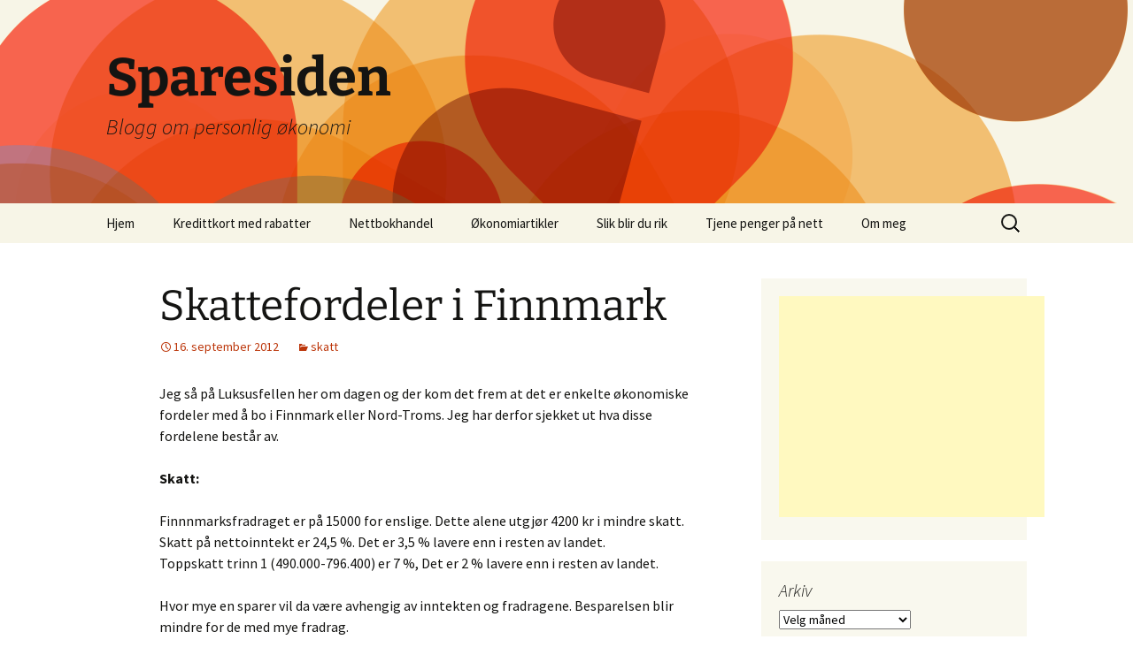

--- FILE ---
content_type: text/html; charset=UTF-8
request_url: https://www.sparesiden.com/skatt/skattefordeler-i-finnmark/
body_size: 14523
content:
<!DOCTYPE html>
<html lang="nb-NO">
<head>
	<meta charset="UTF-8">
	<meta name="viewport" content="width=device-width, initial-scale=1.0">
	<title>Skattefordeler i Finnmark | Sparesiden</title>
	<link rel="profile" href="https://gmpg.org/xfn/11">
	<link rel="pingback" href="https://www.sparesiden.com/xmlrpc.php">
	<meta name='robots' content='max-image-preview:large' />
<link rel="alternate" type="application/rss+xml" title="Sparesiden &raquo; strøm" href="https://www.sparesiden.com/feed/" />
<link rel="alternate" type="application/rss+xml" title="Sparesiden &raquo; kommentarstrøm" href="https://www.sparesiden.com/comments/feed/" />
<link rel="alternate" type="application/rss+xml" title="Sparesiden &raquo; Skattefordeler i Finnmark kommentarstrøm" href="https://www.sparesiden.com/skatt/skattefordeler-i-finnmark/feed/" />
<link rel="alternate" title="oEmbed (JSON)" type="application/json+oembed" href="https://www.sparesiden.com/wp-json/oembed/1.0/embed?url=https%3A%2F%2Fwww.sparesiden.com%2Fskatt%2Fskattefordeler-i-finnmark%2F" />
<link rel="alternate" title="oEmbed (XML)" type="text/xml+oembed" href="https://www.sparesiden.com/wp-json/oembed/1.0/embed?url=https%3A%2F%2Fwww.sparesiden.com%2Fskatt%2Fskattefordeler-i-finnmark%2F&#038;format=xml" />
<style id='wp-img-auto-sizes-contain-inline-css'>
img:is([sizes=auto i],[sizes^="auto," i]){contain-intrinsic-size:3000px 1500px}
/*# sourceURL=wp-img-auto-sizes-contain-inline-css */
</style>
<style id='wp-emoji-styles-inline-css'>

	img.wp-smiley, img.emoji {
		display: inline !important;
		border: none !important;
		box-shadow: none !important;
		height: 1em !important;
		width: 1em !important;
		margin: 0 0.07em !important;
		vertical-align: -0.1em !important;
		background: none !important;
		padding: 0 !important;
	}
/*# sourceURL=wp-emoji-styles-inline-css */
</style>
<style id='wp-block-library-inline-css'>
:root{--wp-block-synced-color:#7a00df;--wp-block-synced-color--rgb:122,0,223;--wp-bound-block-color:var(--wp-block-synced-color);--wp-editor-canvas-background:#ddd;--wp-admin-theme-color:#007cba;--wp-admin-theme-color--rgb:0,124,186;--wp-admin-theme-color-darker-10:#006ba1;--wp-admin-theme-color-darker-10--rgb:0,107,160.5;--wp-admin-theme-color-darker-20:#005a87;--wp-admin-theme-color-darker-20--rgb:0,90,135;--wp-admin-border-width-focus:2px}@media (min-resolution:192dpi){:root{--wp-admin-border-width-focus:1.5px}}.wp-element-button{cursor:pointer}:root .has-very-light-gray-background-color{background-color:#eee}:root .has-very-dark-gray-background-color{background-color:#313131}:root .has-very-light-gray-color{color:#eee}:root .has-very-dark-gray-color{color:#313131}:root .has-vivid-green-cyan-to-vivid-cyan-blue-gradient-background{background:linear-gradient(135deg,#00d084,#0693e3)}:root .has-purple-crush-gradient-background{background:linear-gradient(135deg,#34e2e4,#4721fb 50%,#ab1dfe)}:root .has-hazy-dawn-gradient-background{background:linear-gradient(135deg,#faaca8,#dad0ec)}:root .has-subdued-olive-gradient-background{background:linear-gradient(135deg,#fafae1,#67a671)}:root .has-atomic-cream-gradient-background{background:linear-gradient(135deg,#fdd79a,#004a59)}:root .has-nightshade-gradient-background{background:linear-gradient(135deg,#330968,#31cdcf)}:root .has-midnight-gradient-background{background:linear-gradient(135deg,#020381,#2874fc)}:root{--wp--preset--font-size--normal:16px;--wp--preset--font-size--huge:42px}.has-regular-font-size{font-size:1em}.has-larger-font-size{font-size:2.625em}.has-normal-font-size{font-size:var(--wp--preset--font-size--normal)}.has-huge-font-size{font-size:var(--wp--preset--font-size--huge)}.has-text-align-center{text-align:center}.has-text-align-left{text-align:left}.has-text-align-right{text-align:right}.has-fit-text{white-space:nowrap!important}#end-resizable-editor-section{display:none}.aligncenter{clear:both}.items-justified-left{justify-content:flex-start}.items-justified-center{justify-content:center}.items-justified-right{justify-content:flex-end}.items-justified-space-between{justify-content:space-between}.screen-reader-text{border:0;clip-path:inset(50%);height:1px;margin:-1px;overflow:hidden;padding:0;position:absolute;width:1px;word-wrap:normal!important}.screen-reader-text:focus{background-color:#ddd;clip-path:none;color:#444;display:block;font-size:1em;height:auto;left:5px;line-height:normal;padding:15px 23px 14px;text-decoration:none;top:5px;width:auto;z-index:100000}html :where(.has-border-color){border-style:solid}html :where([style*=border-top-color]){border-top-style:solid}html :where([style*=border-right-color]){border-right-style:solid}html :where([style*=border-bottom-color]){border-bottom-style:solid}html :where([style*=border-left-color]){border-left-style:solid}html :where([style*=border-width]){border-style:solid}html :where([style*=border-top-width]){border-top-style:solid}html :where([style*=border-right-width]){border-right-style:solid}html :where([style*=border-bottom-width]){border-bottom-style:solid}html :where([style*=border-left-width]){border-left-style:solid}html :where(img[class*=wp-image-]){height:auto;max-width:100%}:where(figure){margin:0 0 1em}html :where(.is-position-sticky){--wp-admin--admin-bar--position-offset:var(--wp-admin--admin-bar--height,0px)}@media screen and (max-width:600px){html :where(.is-position-sticky){--wp-admin--admin-bar--position-offset:0px}}

/*# sourceURL=wp-block-library-inline-css */
</style><style id='global-styles-inline-css'>
:root{--wp--preset--aspect-ratio--square: 1;--wp--preset--aspect-ratio--4-3: 4/3;--wp--preset--aspect-ratio--3-4: 3/4;--wp--preset--aspect-ratio--3-2: 3/2;--wp--preset--aspect-ratio--2-3: 2/3;--wp--preset--aspect-ratio--16-9: 16/9;--wp--preset--aspect-ratio--9-16: 9/16;--wp--preset--color--black: #000000;--wp--preset--color--cyan-bluish-gray: #abb8c3;--wp--preset--color--white: #fff;--wp--preset--color--pale-pink: #f78da7;--wp--preset--color--vivid-red: #cf2e2e;--wp--preset--color--luminous-vivid-orange: #ff6900;--wp--preset--color--luminous-vivid-amber: #fcb900;--wp--preset--color--light-green-cyan: #7bdcb5;--wp--preset--color--vivid-green-cyan: #00d084;--wp--preset--color--pale-cyan-blue: #8ed1fc;--wp--preset--color--vivid-cyan-blue: #0693e3;--wp--preset--color--vivid-purple: #9b51e0;--wp--preset--color--dark-gray: #141412;--wp--preset--color--red: #bc360a;--wp--preset--color--medium-orange: #db572f;--wp--preset--color--light-orange: #ea9629;--wp--preset--color--yellow: #fbca3c;--wp--preset--color--dark-brown: #220e10;--wp--preset--color--medium-brown: #722d19;--wp--preset--color--light-brown: #eadaa6;--wp--preset--color--beige: #e8e5ce;--wp--preset--color--off-white: #f7f5e7;--wp--preset--gradient--vivid-cyan-blue-to-vivid-purple: linear-gradient(135deg,rgb(6,147,227) 0%,rgb(155,81,224) 100%);--wp--preset--gradient--light-green-cyan-to-vivid-green-cyan: linear-gradient(135deg,rgb(122,220,180) 0%,rgb(0,208,130) 100%);--wp--preset--gradient--luminous-vivid-amber-to-luminous-vivid-orange: linear-gradient(135deg,rgb(252,185,0) 0%,rgb(255,105,0) 100%);--wp--preset--gradient--luminous-vivid-orange-to-vivid-red: linear-gradient(135deg,rgb(255,105,0) 0%,rgb(207,46,46) 100%);--wp--preset--gradient--very-light-gray-to-cyan-bluish-gray: linear-gradient(135deg,rgb(238,238,238) 0%,rgb(169,184,195) 100%);--wp--preset--gradient--cool-to-warm-spectrum: linear-gradient(135deg,rgb(74,234,220) 0%,rgb(151,120,209) 20%,rgb(207,42,186) 40%,rgb(238,44,130) 60%,rgb(251,105,98) 80%,rgb(254,248,76) 100%);--wp--preset--gradient--blush-light-purple: linear-gradient(135deg,rgb(255,206,236) 0%,rgb(152,150,240) 100%);--wp--preset--gradient--blush-bordeaux: linear-gradient(135deg,rgb(254,205,165) 0%,rgb(254,45,45) 50%,rgb(107,0,62) 100%);--wp--preset--gradient--luminous-dusk: linear-gradient(135deg,rgb(255,203,112) 0%,rgb(199,81,192) 50%,rgb(65,88,208) 100%);--wp--preset--gradient--pale-ocean: linear-gradient(135deg,rgb(255,245,203) 0%,rgb(182,227,212) 50%,rgb(51,167,181) 100%);--wp--preset--gradient--electric-grass: linear-gradient(135deg,rgb(202,248,128) 0%,rgb(113,206,126) 100%);--wp--preset--gradient--midnight: linear-gradient(135deg,rgb(2,3,129) 0%,rgb(40,116,252) 100%);--wp--preset--gradient--autumn-brown: linear-gradient(135deg, rgba(226,45,15,1) 0%, rgba(158,25,13,1) 100%);--wp--preset--gradient--sunset-yellow: linear-gradient(135deg, rgba(233,139,41,1) 0%, rgba(238,179,95,1) 100%);--wp--preset--gradient--light-sky: linear-gradient(135deg,rgba(228,228,228,1.0) 0%,rgba(208,225,252,1.0) 100%);--wp--preset--gradient--dark-sky: linear-gradient(135deg,rgba(0,0,0,1.0) 0%,rgba(56,61,69,1.0) 100%);--wp--preset--font-size--small: 13px;--wp--preset--font-size--medium: 20px;--wp--preset--font-size--large: 36px;--wp--preset--font-size--x-large: 42px;--wp--preset--spacing--20: 0.44rem;--wp--preset--spacing--30: 0.67rem;--wp--preset--spacing--40: 1rem;--wp--preset--spacing--50: 1.5rem;--wp--preset--spacing--60: 2.25rem;--wp--preset--spacing--70: 3.38rem;--wp--preset--spacing--80: 5.06rem;--wp--preset--shadow--natural: 6px 6px 9px rgba(0, 0, 0, 0.2);--wp--preset--shadow--deep: 12px 12px 50px rgba(0, 0, 0, 0.4);--wp--preset--shadow--sharp: 6px 6px 0px rgba(0, 0, 0, 0.2);--wp--preset--shadow--outlined: 6px 6px 0px -3px rgb(255, 255, 255), 6px 6px rgb(0, 0, 0);--wp--preset--shadow--crisp: 6px 6px 0px rgb(0, 0, 0);}:where(.is-layout-flex){gap: 0.5em;}:where(.is-layout-grid){gap: 0.5em;}body .is-layout-flex{display: flex;}.is-layout-flex{flex-wrap: wrap;align-items: center;}.is-layout-flex > :is(*, div){margin: 0;}body .is-layout-grid{display: grid;}.is-layout-grid > :is(*, div){margin: 0;}:where(.wp-block-columns.is-layout-flex){gap: 2em;}:where(.wp-block-columns.is-layout-grid){gap: 2em;}:where(.wp-block-post-template.is-layout-flex){gap: 1.25em;}:where(.wp-block-post-template.is-layout-grid){gap: 1.25em;}.has-black-color{color: var(--wp--preset--color--black) !important;}.has-cyan-bluish-gray-color{color: var(--wp--preset--color--cyan-bluish-gray) !important;}.has-white-color{color: var(--wp--preset--color--white) !important;}.has-pale-pink-color{color: var(--wp--preset--color--pale-pink) !important;}.has-vivid-red-color{color: var(--wp--preset--color--vivid-red) !important;}.has-luminous-vivid-orange-color{color: var(--wp--preset--color--luminous-vivid-orange) !important;}.has-luminous-vivid-amber-color{color: var(--wp--preset--color--luminous-vivid-amber) !important;}.has-light-green-cyan-color{color: var(--wp--preset--color--light-green-cyan) !important;}.has-vivid-green-cyan-color{color: var(--wp--preset--color--vivid-green-cyan) !important;}.has-pale-cyan-blue-color{color: var(--wp--preset--color--pale-cyan-blue) !important;}.has-vivid-cyan-blue-color{color: var(--wp--preset--color--vivid-cyan-blue) !important;}.has-vivid-purple-color{color: var(--wp--preset--color--vivid-purple) !important;}.has-black-background-color{background-color: var(--wp--preset--color--black) !important;}.has-cyan-bluish-gray-background-color{background-color: var(--wp--preset--color--cyan-bluish-gray) !important;}.has-white-background-color{background-color: var(--wp--preset--color--white) !important;}.has-pale-pink-background-color{background-color: var(--wp--preset--color--pale-pink) !important;}.has-vivid-red-background-color{background-color: var(--wp--preset--color--vivid-red) !important;}.has-luminous-vivid-orange-background-color{background-color: var(--wp--preset--color--luminous-vivid-orange) !important;}.has-luminous-vivid-amber-background-color{background-color: var(--wp--preset--color--luminous-vivid-amber) !important;}.has-light-green-cyan-background-color{background-color: var(--wp--preset--color--light-green-cyan) !important;}.has-vivid-green-cyan-background-color{background-color: var(--wp--preset--color--vivid-green-cyan) !important;}.has-pale-cyan-blue-background-color{background-color: var(--wp--preset--color--pale-cyan-blue) !important;}.has-vivid-cyan-blue-background-color{background-color: var(--wp--preset--color--vivid-cyan-blue) !important;}.has-vivid-purple-background-color{background-color: var(--wp--preset--color--vivid-purple) !important;}.has-black-border-color{border-color: var(--wp--preset--color--black) !important;}.has-cyan-bluish-gray-border-color{border-color: var(--wp--preset--color--cyan-bluish-gray) !important;}.has-white-border-color{border-color: var(--wp--preset--color--white) !important;}.has-pale-pink-border-color{border-color: var(--wp--preset--color--pale-pink) !important;}.has-vivid-red-border-color{border-color: var(--wp--preset--color--vivid-red) !important;}.has-luminous-vivid-orange-border-color{border-color: var(--wp--preset--color--luminous-vivid-orange) !important;}.has-luminous-vivid-amber-border-color{border-color: var(--wp--preset--color--luminous-vivid-amber) !important;}.has-light-green-cyan-border-color{border-color: var(--wp--preset--color--light-green-cyan) !important;}.has-vivid-green-cyan-border-color{border-color: var(--wp--preset--color--vivid-green-cyan) !important;}.has-pale-cyan-blue-border-color{border-color: var(--wp--preset--color--pale-cyan-blue) !important;}.has-vivid-cyan-blue-border-color{border-color: var(--wp--preset--color--vivid-cyan-blue) !important;}.has-vivid-purple-border-color{border-color: var(--wp--preset--color--vivid-purple) !important;}.has-vivid-cyan-blue-to-vivid-purple-gradient-background{background: var(--wp--preset--gradient--vivid-cyan-blue-to-vivid-purple) !important;}.has-light-green-cyan-to-vivid-green-cyan-gradient-background{background: var(--wp--preset--gradient--light-green-cyan-to-vivid-green-cyan) !important;}.has-luminous-vivid-amber-to-luminous-vivid-orange-gradient-background{background: var(--wp--preset--gradient--luminous-vivid-amber-to-luminous-vivid-orange) !important;}.has-luminous-vivid-orange-to-vivid-red-gradient-background{background: var(--wp--preset--gradient--luminous-vivid-orange-to-vivid-red) !important;}.has-very-light-gray-to-cyan-bluish-gray-gradient-background{background: var(--wp--preset--gradient--very-light-gray-to-cyan-bluish-gray) !important;}.has-cool-to-warm-spectrum-gradient-background{background: var(--wp--preset--gradient--cool-to-warm-spectrum) !important;}.has-blush-light-purple-gradient-background{background: var(--wp--preset--gradient--blush-light-purple) !important;}.has-blush-bordeaux-gradient-background{background: var(--wp--preset--gradient--blush-bordeaux) !important;}.has-luminous-dusk-gradient-background{background: var(--wp--preset--gradient--luminous-dusk) !important;}.has-pale-ocean-gradient-background{background: var(--wp--preset--gradient--pale-ocean) !important;}.has-electric-grass-gradient-background{background: var(--wp--preset--gradient--electric-grass) !important;}.has-midnight-gradient-background{background: var(--wp--preset--gradient--midnight) !important;}.has-small-font-size{font-size: var(--wp--preset--font-size--small) !important;}.has-medium-font-size{font-size: var(--wp--preset--font-size--medium) !important;}.has-large-font-size{font-size: var(--wp--preset--font-size--large) !important;}.has-x-large-font-size{font-size: var(--wp--preset--font-size--x-large) !important;}
/*# sourceURL=global-styles-inline-css */
</style>

<style id='classic-theme-styles-inline-css'>
/*! This file is auto-generated */
.wp-block-button__link{color:#fff;background-color:#32373c;border-radius:9999px;box-shadow:none;text-decoration:none;padding:calc(.667em + 2px) calc(1.333em + 2px);font-size:1.125em}.wp-block-file__button{background:#32373c;color:#fff;text-decoration:none}
/*# sourceURL=/wp-includes/css/classic-themes.min.css */
</style>
<link rel='stylesheet' id='twentythirteen-fonts-css' href='https://www.sparesiden.com/wp-content/themes/twentythirteen/fonts/source-sans-pro-plus-bitter.css?ver=20230328' media='all' />
<link rel='stylesheet' id='genericons-css' href='https://www.sparesiden.com/wp-content/themes/twentythirteen/genericons/genericons.css?ver=20251101' media='all' />
<link rel='stylesheet' id='twentythirteen-style-css' href='https://www.sparesiden.com/wp-content/themes/twentythirteen/style.css?ver=20251202' media='all' />
<link rel='stylesheet' id='twentythirteen-block-style-css' href='https://www.sparesiden.com/wp-content/themes/twentythirteen/css/blocks.css?ver=20240520' media='all' />
<script src="https://www.sparesiden.com/wp-includes/js/jquery/jquery.min.js?ver=3.7.1" id="jquery-core-js"></script>
<script src="https://www.sparesiden.com/wp-includes/js/jquery/jquery-migrate.min.js?ver=3.4.1" id="jquery-migrate-js"></script>
<script src="https://www.sparesiden.com/wp-content/themes/twentythirteen/js/functions.js?ver=20250727" id="twentythirteen-script-js" defer data-wp-strategy="defer"></script>
<link rel="https://api.w.org/" href="https://www.sparesiden.com/wp-json/" /><link rel="alternate" title="JSON" type="application/json" href="https://www.sparesiden.com/wp-json/wp/v2/posts/121" /><link rel="EditURI" type="application/rsd+xml" title="RSD" href="https://www.sparesiden.com/xmlrpc.php?rsd" />
<meta name="generator" content="WordPress 6.9" />
<link rel="canonical" href="https://www.sparesiden.com/skatt/skattefordeler-i-finnmark/" />
<link rel='shortlink' href='https://www.sparesiden.com/?p=121' />
<style>.recentcomments a{display:inline !important;padding:0 !important;margin:0 !important;}</style>	<style type="text/css" id="twentythirteen-header-css">
		.site-header {
		background: url(https://www.sparesiden.com/wp-content/themes/twentythirteen/images/headers/circle.png) no-repeat scroll top;
		background-size: 1600px auto;
	}
	@media (max-width: 767px) {
		.site-header {
			background-size: 768px auto;
		}
	}
	@media (max-width: 359px) {
		.site-header {
			background-size: 360px auto;
		}
	}
			</style>
	</head>

<body class="wp-singular post-template-default single single-post postid-121 single-format-standard wp-embed-responsive wp-theme-twentythirteen single-author sidebar">
		<div id="page" class="hfeed site">
		<a class="screen-reader-text skip-link" href="#content">
			Hopp til innhold		</a>
		<header id="masthead" class="site-header">
						<a class="home-link" href="https://www.sparesiden.com/" rel="home" >
									<h1 class="site-title">Sparesiden</h1>
													<h2 class="site-description">Blogg om personlig økonomi</h2>
							</a>

			<div id="navbar" class="navbar">
				<nav id="site-navigation" class="navigation main-navigation">
					<button class="menu-toggle">Meny</button>
					<div class="menu-menu-1-container"><ul id="primary-menu" class="nav-menu"><li id="menu-item-1053" class="menu-item menu-item-type-custom menu-item-object-custom menu-item-home menu-item-has-children menu-item-1053"><a href="https://www.sparesiden.com/">Hjem</a>
<ul class="sub-menu">
	<li id="menu-item-3964" class="menu-item menu-item-type-post_type menu-item-object-post menu-item-3964"><a href="https://www.sparesiden.com/uncategorized/for-nye-lesere-av-sparesiden/">For nye lesere av Sparesiden</a></li>
</ul>
</li>
<li id="menu-item-1061" class="menu-item menu-item-type-post_type menu-item-object-page menu-item-has-children menu-item-1061"><a href="https://www.sparesiden.com/kredittkort-med-rabatter/">Kredittkort med rabatter</a>
<ul class="sub-menu">
	<li id="menu-item-12328" class="menu-item menu-item-type-post_type menu-item-object-page menu-item-12328"><a href="https://www.sparesiden.com/bensinkort/">Bensinkort</a></li>
	<li id="menu-item-3039" class="menu-item menu-item-type-post_type menu-item-object-page menu-item-3039"><a href="https://www.sparesiden.com/kampanjer/">Kampanjer</a></li>
</ul>
</li>
<li id="menu-item-1064" class="menu-item menu-item-type-post_type menu-item-object-page menu-item-has-children menu-item-1064"><a href="https://www.sparesiden.com/nettbokhandel/">Nettbokhandel</a>
<ul class="sub-menu">
	<li id="menu-item-6991" class="menu-item menu-item-type-post_type menu-item-object-page menu-item-6991"><a href="https://www.sparesiden.com/adlibris/">Adlibris</a></li>
	<li id="menu-item-3976" class="menu-item menu-item-type-post_type menu-item-object-post menu-item-3976"><a href="https://www.sparesiden.com/uncategorized/kjop-billige-boker/">Kjøp billige bøker</a></li>
</ul>
</li>
<li id="menu-item-8067" class="menu-item menu-item-type-post_type menu-item-object-page menu-item-8067"><a href="https://www.sparesiden.com/okonomiartikler/">Økonomiartikler</a></li>
<li id="menu-item-1070" class="menu-item menu-item-type-post_type menu-item-object-page menu-item-has-children menu-item-1070"><a href="https://www.sparesiden.com/slik-blir-du-rik/">Slik blir du rik</a>
<ul class="sub-menu">
	<li id="menu-item-1054" class="menu-item menu-item-type-post_type menu-item-object-page menu-item-1054"><a href="https://www.sparesiden.com/banksparing/">Banksparing</a></li>
	<li id="menu-item-1074" class="menu-item menu-item-type-post_type menu-item-object-page menu-item-1074"><a href="https://www.sparesiden.com/verdipapirfond/">Verdipapirfond</a></li>
	<li id="menu-item-4897" class="menu-item menu-item-type-post_type menu-item-object-page menu-item-4897"><a href="https://www.sparesiden.com/skjermingsrente/">Skjermingsrente</a></li>
	<li id="menu-item-1060" class="menu-item menu-item-type-post_type menu-item-object-page menu-item-1060"><a href="https://www.sparesiden.com/kjop-av-fond/">Kjøp av fond</a></li>
	<li id="menu-item-1081" class="menu-item menu-item-type-post_type menu-item-object-page menu-item-1081"><a href="https://www.sparesiden.com/indeksfond/">Indeksfond</a></li>
	<li id="menu-item-1058" class="menu-item menu-item-type-post_type menu-item-object-page menu-item-1058"><a href="https://www.sparesiden.com/etf/">ETF</a></li>
	<li id="menu-item-1059" class="menu-item menu-item-type-post_type menu-item-object-page menu-item-1059"><a href="https://www.sparesiden.com/gearing/">Gearing</a></li>
	<li id="menu-item-11278" class="menu-item menu-item-type-post_type menu-item-object-page menu-item-11278"><a href="https://www.sparesiden.com/mini-futures/">Mini Futures</a></li>
	<li id="menu-item-7992" class="menu-item menu-item-type-post_type menu-item-object-page menu-item-7992"><a href="https://www.sparesiden.com/aksjesparekonto/">Aksjesparekonto</a></li>
	<li id="menu-item-13734" class="menu-item menu-item-type-post_type menu-item-object-page menu-item-13734"><a href="https://www.sparesiden.com/investeringskonto/">Investeringskonto</a></li>
	<li id="menu-item-1068" class="menu-item menu-item-type-post_type menu-item-object-page menu-item-1068"><a href="https://www.sparesiden.com/rebalansering/">Rebalansering</a></li>
	<li id="menu-item-1072" class="menu-item menu-item-type-post_type menu-item-object-page menu-item-1072"><a href="https://www.sparesiden.com/utlan-av-aksjer/">Utlån av aksjer</a></li>
	<li id="menu-item-1069" class="menu-item menu-item-type-post_type menu-item-object-page menu-item-1069"><a href="https://www.sparesiden.com/riktig-sparing-i-bsu/">Riktig sparing i BSU</a></li>
	<li id="menu-item-1073" class="menu-item menu-item-type-post_type menu-item-object-page menu-item-1073"><a href="https://www.sparesiden.com/utnytt-studielanet/">Utnytt studielånet</a></li>
	<li id="menu-item-11699" class="menu-item menu-item-type-post_type menu-item-object-page menu-item-11699"><a href="https://www.sparesiden.com/utnytt-billige-lan/">Utnytt billige lån</a></li>
	<li id="menu-item-1067" class="menu-item menu-item-type-post_type menu-item-object-page menu-item-1067"><a href="https://www.sparesiden.com/pensjon/">Pensjon</a></li>
	<li id="menu-item-1056" class="menu-item menu-item-type-post_type menu-item-object-page menu-item-1056"><a href="https://www.sparesiden.com/bli-kvitt-kredittkortgjeld/">Bli kvitt kredittkortgjeld</a></li>
	<li id="menu-item-1062" class="menu-item menu-item-type-post_type menu-item-object-page menu-item-1062"><a href="https://www.sparesiden.com/kutt-forbruket/">Kutt forbruket</a></li>
	<li id="menu-item-1977" class="menu-item menu-item-type-post_type menu-item-object-page menu-item-1977"><a href="https://www.sparesiden.com/registrere-enkeltpersonforetak/">Registrere enkeltpersonforetak</a></li>
	<li id="menu-item-2006" class="menu-item menu-item-type-post_type menu-item-object-page menu-item-2006"><a href="https://www.sparesiden.com/registrere-aksjeselskap/">Registrere aksjeselskap</a></li>
	<li id="menu-item-1889" class="menu-item menu-item-type-post_type menu-item-object-page menu-item-1889"><a href="https://www.sparesiden.com/nyttige-ressurser/">Nyttige ressurser</a></li>
</ul>
</li>
<li id="menu-item-1071" class="menu-item menu-item-type-post_type menu-item-object-page menu-item-has-children menu-item-1071"><a href="https://www.sparesiden.com/tjene-penger-pa-nett/">Tjene penger på nett</a>
<ul class="sub-menu">
	<li id="menu-item-1142" class="menu-item menu-item-type-post_type menu-item-object-page menu-item-1142"><a href="https://www.sparesiden.com/ressurser/">Ressurser</a></li>
	<li id="menu-item-1143" class="menu-item menu-item-type-post_type menu-item-object-page menu-item-1143"><a href="https://www.sparesiden.com/3-inntektskilder-for-bloggere/">3 inntektskilder for bloggere</a></li>
	<li id="menu-item-1144" class="menu-item menu-item-type-post_type menu-item-object-page menu-item-1144"><a href="https://www.sparesiden.com/verdien-av-et-domene/">Verdien av et domene</a></li>
	<li id="menu-item-1145" class="menu-item menu-item-type-post_type menu-item-object-page menu-item-1145"><a href="https://www.sparesiden.com/hvor-mange-lesere-trenger-du/">Hvor mange lesere trenger du?</a></li>
	<li id="menu-item-1146" class="menu-item menu-item-type-post_type menu-item-object-page menu-item-1146"><a href="https://www.sparesiden.com/diskusjonsforum-gir-okt-inntekt/">Diskusjonsforum gir økt inntekt</a></li>
	<li id="menu-item-1147" class="menu-item menu-item-type-post_type menu-item-object-page menu-item-1147"><a href="https://www.sparesiden.com/hva-skal-man-blogge-om/">Hva skal man blogge om?</a></li>
	<li id="menu-item-1148" class="menu-item menu-item-type-post_type menu-item-object-page menu-item-1148"><a href="https://www.sparesiden.com/artikkelmarkedsforing/">Artikkelmarkedsføring</a></li>
	<li id="menu-item-1149" class="menu-item menu-item-type-post_type menu-item-object-page menu-item-1149"><a href="https://www.sparesiden.com/fa-maksimalt-annonseinntekter/">Få maksimalt annonseinntekter</a></li>
	<li id="menu-item-1151" class="menu-item menu-item-type-post_type menu-item-object-page menu-item-1151"><a href="https://www.sparesiden.com/piff-opp-bloggen/">Piff opp bloggen</a></li>
	<li id="menu-item-1154" class="menu-item menu-item-type-post_type menu-item-object-page menu-item-1154"><a href="https://www.sparesiden.com/lag-interne-linker/">Lag interne linker</a></li>
	<li id="menu-item-1155" class="menu-item menu-item-type-post_type menu-item-object-page menu-item-1155"><a href="https://www.sparesiden.com/ikke-slett-poster/">Ikke slett poster</a></li>
	<li id="menu-item-1152" class="menu-item menu-item-type-post_type menu-item-object-page menu-item-1152"><a href="https://www.sparesiden.com/bilder-pa-bloggen/">Bilder på bloggen</a></li>
	<li id="menu-item-1156" class="menu-item menu-item-type-post_type menu-item-object-page menu-item-1156"><a href="https://www.sparesiden.com/ping-bloggen-din/">Ping bloggen din</a></li>
	<li id="menu-item-1150" class="menu-item menu-item-type-post_type menu-item-object-page menu-item-1150"><a href="https://www.sparesiden.com/salg-pa-internett/">Salg på internett</a></li>
	<li id="menu-item-1153" class="menu-item menu-item-type-post_type menu-item-object-page menu-item-1153"><a href="https://www.sparesiden.com/salg-pa-nett-gir-okt-blogginntekt/">Salg på nett gir økt blogginntekt</a></li>
	<li id="menu-item-1166" class="menu-item menu-item-type-post_type menu-item-object-page menu-item-1166"><a href="https://www.sparesiden.com/bli-rik-med-kredittkortblogg/">Bli rik med kredittkortblogg</a></li>
</ul>
</li>
<li id="menu-item-1066" class="menu-item menu-item-type-post_type menu-item-object-page menu-item-has-children menu-item-1066"><a href="https://www.sparesiden.com/om-meg/">Om meg</a>
<ul class="sub-menu">
	<li id="menu-item-1767" class="menu-item menu-item-type-post_type menu-item-object-page menu-item-1767"><a href="https://www.sparesiden.com/om-sparesiden/">Om Sparesiden</a></li>
	<li id="menu-item-1202" class="menu-item menu-item-type-post_type menu-item-object-page menu-item-1202"><a href="https://www.sparesiden.com/mitt-prosjekt/">Mitt prosjekt</a></li>
	<li id="menu-item-8143" class="menu-item menu-item-type-post_type menu-item-object-page menu-item-8143"><a href="https://www.sparesiden.com/plan-b/">Plan B</a></li>
	<li id="menu-item-16419" class="menu-item menu-item-type-post_type menu-item-object-page menu-item-16419"><a href="https://www.sparesiden.com/finansiell-uavhengighet/">Finansiell uavhengighet</a></li>
	<li id="menu-item-16418" class="menu-item menu-item-type-post_type menu-item-object-page menu-item-16418"><a href="https://www.sparesiden.com/mine-investeringer/">Mine investeringer</a></li>
	<li id="menu-item-16869" class="menu-item menu-item-type-post_type menu-item-object-page menu-item-16869"><a href="https://www.sparesiden.com/slik-kutter-jeg-utgifter/">Slik kutter jeg utgifter</a></li>
	<li id="menu-item-17154" class="menu-item menu-item-type-post_type menu-item-object-page menu-item-17154"><a href="https://www.sparesiden.com/plan-for-pengebruk/">Plan for pengebruk</a></li>
	<li id="menu-item-1057" class="menu-item menu-item-type-post_type menu-item-object-page menu-item-1057"><a href="https://www.sparesiden.com/diskusjonsforum/">Diskusjonsforum</a></li>
	<li id="menu-item-1065" class="menu-item menu-item-type-post_type menu-item-object-page menu-item-1065"><a href="https://www.sparesiden.com/nyhetssider/">Nyhetssider</a></li>
	<li id="menu-item-2462" class="menu-item menu-item-type-post_type menu-item-object-page menu-item-2462"><a href="https://www.sparesiden.com/norske-okonomiblogger/">Norske økonomiblogger</a></li>
	<li id="menu-item-1300" class="menu-item menu-item-type-post_type menu-item-object-page menu-item-1300"><a href="https://www.sparesiden.com/amerikanske-okonomiblogger/">Amerikanske økonomiblogger</a></li>
	<li id="menu-item-3229" class="menu-item menu-item-type-post_type menu-item-object-page menu-item-3229"><a href="https://www.sparesiden.com/engelske-artikler/">Engelske artikler</a></li>
	<li id="menu-item-1545" class="menu-item menu-item-type-post_type menu-item-object-page menu-item-1545"><a href="https://www.sparesiden.com/gjesteinnlegg/">Gjesteinnlegg</a></li>
</ul>
</li>
</ul></div>					<form role="search" method="get" class="search-form" action="https://www.sparesiden.com/">
				<label>
					<span class="screen-reader-text">Søk etter:</span>
					<input type="search" class="search-field" placeholder="Søk &hellip;" value="" name="s" />
				</label>
				<input type="submit" class="search-submit" value="Søk" />
			</form>				</nav><!-- #site-navigation -->
			</div><!-- #navbar -->
		</header><!-- #masthead -->

		<div id="main" class="site-main">

	<div id="primary" class="content-area">
		<div id="content" class="site-content" role="main">

			
				
<article id="post-121" class="post-121 post type-post status-publish format-standard hentry category-skatt">
	<header class="entry-header">
		
				<h1 class="entry-title">Skattefordeler i Finnmark</h1>
		
		<div class="entry-meta">
			<span class="date"><a href="https://www.sparesiden.com/skatt/skattefordeler-i-finnmark/" title="Permalenke til Skattefordeler i Finnmark" rel="bookmark"><time class="entry-date" datetime="2012-09-16T11:10:00+02:00">16. september 2012</time></a></span><span class="categories-links"><a href="https://www.sparesiden.com/category/skatt/" rel="category tag">skatt</a></span><span class="author vcard"><a class="url fn n" href="https://www.sparesiden.com/author/admin/" title="Vis alle innlegg av admin" rel="author">admin</a></span>					</div><!-- .entry-meta -->
	</header><!-- .entry-header -->

		<div class="entry-content">
		<p>Jeg så på Luksusfellen her om dagen og der kom det frem at det er enkelte økonomiske fordeler med å bo i Finnmark eller Nord-Troms. Jeg har derfor sjekket ut hva disse fordelene består av.</p>
<p><b>Skatt:</b></p>
<p>Finnnmarksfradraget er på 15000 for enslige. Dette alene utgjør 4200 kr i mindre skatt.<br />Skatt på nettoinntekt er 24,5 %. Det er 3,5 % lavere enn i resten av landet.<br />Toppskatt trinn 1 (490.000-796.400) er 7 %, Det er 2 % lavere enn i resten av landet.</p>
<p>Hvor mye en sparer vil da være avhengig av inntekten og fradragene. Besparelsen blir mindre for de med mye fradrag.</p>
<p><b>Et eksempel:</b></p>
<p>Enslige med lønnsinntekt på 400.000 og ingen andre inntekter og som kun får standardfradragene vil spare kr 13.354 i skatt ved å flytte til Finnmark. Har han 50.000 i rentefradrag blir besparelsen redusert til kr 11.604</p>
<p>For de som betaler toppskatt blir besparelsen enda høyere. Da sparer en totalt 5,5 % i skatt på all inntekt fra 490.000 til 796.400</p>
<p>Enslige med inntekt på 600.000 vil spare totalt kr 22.554 i skatt. Det kan dermed være mye skatt å spare.</p>
<p><b>Studielån:</b></p>
<p>For de med studielån er den viktigste besparelsen at studielånet avskrives med 10 % hvert år.<br />Avskrivingen er på maksimalt 25.000 kr hver år. Det er et krav at du bor og er yrkesaktiv i Finnmark eller kommuner i Nord-Troms i 12 måneder sammenhengende. Lånekassa har en liberal definisjon av yrkesaktiv. Deltidsstilling der du jobber kun 50 % er nok.</p>
<p>Har du fulltidsjobb i 6 måneder og blir arbeidsledig vil du fortsatt bli regnet som yrkesaktiv så lenge du søker fulltidsjobb. Det er også et unntak fra kravet om yrkesaktivitet for de med barn under 10 år eller som har andre omsorgsoppgaver. Sjekk reglene hos <a href="http://www.lanekassen.no/Hovedmeny/Tilbakebetaling/Finnmark-og-Nord-Troms/">Lånekassen.</a></p>
<p><b>Strøm:</b></p>
<p>Strøm solgt til privathusholdninger er fritatt for moms. Dette kompenserer noe for at en kanskje må regne med høyere strømforbruk.</p>
<p><a href="http://www.flyttnordover.no/fordeler.173174.no.html">Flytt Nordover.no</a> er et nettsted med god oversikt over fordeler ved å flytte til Nord-Troms og Finnmark.</p>
<p>Er du villig til å reise enda lengre nord så er <a href="https://www.sparesiden.com/skatt/svalbard-med-iskalde-skattefordeler/">Svalbard</a> et alternativ med lav inntektsskatt og ellers ingen moms eller andre avgifter.</p>
	</div><!-- .entry-content -->
	
	<footer class="entry-meta">
		
			</footer><!-- .entry-meta -->
</article><!-- #post -->
						<nav class="navigation post-navigation">
		<h1 class="screen-reader-text">
			Innleggsnavigasjon		</h1>
		<div class="nav-links">

			<a href="https://www.sparesiden.com/skatt/blogging-og-skatt/" rel="prev"><span class="meta-nav">&larr;</span> Blogging og skatt</a>			<a href="https://www.sparesiden.com/uncategorized/kan-vi-laere-av-de-rike/" rel="next">Kan vi lære av de rike ? <span class="meta-nav">&rarr;</span></a>
		</div><!-- .nav-links -->
	</nav><!-- .navigation -->
						
<div id="comments" class="comments-area">

	
		<div id="respond" class="comment-respond">
		<h3 id="reply-title" class="comment-reply-title">Legg igjen en kommentar <small><a rel="nofollow" id="cancel-comment-reply-link" href="/skatt/skattefordeler-i-finnmark/#respond" style="display:none;">Avbryt svar</a></small></h3><form action="https://www.sparesiden.com/wp-comments-post.php" method="post" id="commentform" class="comment-form"><p class="comment-notes"><span id="email-notes">Din e-postadresse vil ikke bli publisert.</span> <span class="required-field-message">Obligatoriske felt er merket med <span class="required">*</span></span></p><p class="comment-form-comment"><label for="comment">Kommentar <span class="required">*</span></label> <textarea id="comment" name="comment" cols="45" rows="8" maxlength="65525" required></textarea></p><p class="comment-form-author"><label for="author">Navn <span class="required">*</span></label> <input id="author" name="author" type="text" value="" size="30" maxlength="245" autocomplete="name" required /></p>
<p class="comment-form-email"><label for="email">E-post <span class="required">*</span></label> <input id="email" name="email" type="email" value="" size="30" maxlength="100" aria-describedby="email-notes" autocomplete="email" required /></p>
<p class="comment-form-url"><label for="url">Nettsted</label> <input id="url" name="url" type="url" value="" size="30" maxlength="200" autocomplete="url" /></p>
<p class="form-submit"><input name="submit" type="submit" id="submit" class="submit" value="Publiser kommentar" /> <input type='hidden' name='comment_post_ID' value='121' id='comment_post_ID' />
<input type='hidden' name='comment_parent' id='comment_parent' value='0' />
</p></form>	</div><!-- #respond -->
	
</div><!-- #comments -->

			
		</div><!-- #content -->
	</div><!-- #primary -->

	<div id="tertiary" class="sidebar-container" role="complementary">
		<div class="sidebar-inner">
			<div class="widget-area">
				<aside id="text-10" class="widget widget_text">			<div class="textwidget"><script async src="//pagead2.googlesyndication.com/pagead/js/adsbygoogle.js"></script>
<!-- Sparesiden -->
<ins class="adsbygoogle"
     style="display:inline-block;width:300px;height:250px"
     data-ad-client="ca-pub-7162112624108735"
     data-ad-slot="2992189708"></ins>
<script>
(adsbygoogle = window.adsbygoogle || []).push({});
</script></div>
		</aside><aside id="archives-3" class="widget widget_archive"><h3 class="widget-title">Arkiv</h3>		<label class="screen-reader-text" for="archives-dropdown-3">Arkiv</label>
		<select id="archives-dropdown-3" name="archive-dropdown">
			
			<option value="">Velg måned</option>
				<option value='https://www.sparesiden.com/2026/01/'> januar 2026 &nbsp;(1)</option>
	<option value='https://www.sparesiden.com/2025/12/'> desember 2025 &nbsp;(2)</option>
	<option value='https://www.sparesiden.com/2025/11/'> november 2025 &nbsp;(1)</option>
	<option value='https://www.sparesiden.com/2025/10/'> oktober 2025 &nbsp;(1)</option>
	<option value='https://www.sparesiden.com/2025/09/'> september 2025 &nbsp;(2)</option>
	<option value='https://www.sparesiden.com/2025/08/'> august 2025 &nbsp;(1)</option>
	<option value='https://www.sparesiden.com/2025/07/'> juli 2025 &nbsp;(1)</option>
	<option value='https://www.sparesiden.com/2025/06/'> juni 2025 &nbsp;(1)</option>
	<option value='https://www.sparesiden.com/2025/05/'> mai 2025 &nbsp;(5)</option>
	<option value='https://www.sparesiden.com/2025/04/'> april 2025 &nbsp;(1)</option>
	<option value='https://www.sparesiden.com/2025/03/'> mars 2025 &nbsp;(1)</option>
	<option value='https://www.sparesiden.com/2025/02/'> februar 2025 &nbsp;(1)</option>
	<option value='https://www.sparesiden.com/2025/01/'> januar 2025 &nbsp;(1)</option>
	<option value='https://www.sparesiden.com/2024/12/'> desember 2024 &nbsp;(1)</option>
	<option value='https://www.sparesiden.com/2024/11/'> november 2024 &nbsp;(1)</option>
	<option value='https://www.sparesiden.com/2024/10/'> oktober 2024 &nbsp;(1)</option>
	<option value='https://www.sparesiden.com/2024/09/'> september 2024 &nbsp;(1)</option>
	<option value='https://www.sparesiden.com/2024/08/'> august 2024 &nbsp;(1)</option>
	<option value='https://www.sparesiden.com/2024/07/'> juli 2024 &nbsp;(1)</option>
	<option value='https://www.sparesiden.com/2024/06/'> juni 2024 &nbsp;(1)</option>
	<option value='https://www.sparesiden.com/2024/05/'> mai 2024 &nbsp;(1)</option>
	<option value='https://www.sparesiden.com/2024/04/'> april 2024 &nbsp;(1)</option>
	<option value='https://www.sparesiden.com/2024/03/'> mars 2024 &nbsp;(1)</option>
	<option value='https://www.sparesiden.com/2024/02/'> februar 2024 &nbsp;(1)</option>
	<option value='https://www.sparesiden.com/2024/01/'> januar 2024 &nbsp;(1)</option>
	<option value='https://www.sparesiden.com/2023/12/'> desember 2023 &nbsp;(1)</option>
	<option value='https://www.sparesiden.com/2023/11/'> november 2023 &nbsp;(1)</option>
	<option value='https://www.sparesiden.com/2023/10/'> oktober 2023 &nbsp;(1)</option>
	<option value='https://www.sparesiden.com/2023/09/'> september 2023 &nbsp;(1)</option>
	<option value='https://www.sparesiden.com/2023/08/'> august 2023 &nbsp;(2)</option>
	<option value='https://www.sparesiden.com/2023/07/'> juli 2023 &nbsp;(1)</option>
	<option value='https://www.sparesiden.com/2023/06/'> juni 2023 &nbsp;(1)</option>
	<option value='https://www.sparesiden.com/2023/05/'> mai 2023 &nbsp;(1)</option>
	<option value='https://www.sparesiden.com/2023/04/'> april 2023 &nbsp;(1)</option>
	<option value='https://www.sparesiden.com/2023/03/'> mars 2023 &nbsp;(1)</option>
	<option value='https://www.sparesiden.com/2023/02/'> februar 2023 &nbsp;(4)</option>
	<option value='https://www.sparesiden.com/2023/01/'> januar 2023 &nbsp;(6)</option>
	<option value='https://www.sparesiden.com/2022/12/'> desember 2022 &nbsp;(4)</option>
	<option value='https://www.sparesiden.com/2022/11/'> november 2022 &nbsp;(1)</option>
	<option value='https://www.sparesiden.com/2022/10/'> oktober 2022 &nbsp;(5)</option>
	<option value='https://www.sparesiden.com/2022/09/'> september 2022 &nbsp;(1)</option>
	<option value='https://www.sparesiden.com/2022/08/'> august 2022 &nbsp;(2)</option>
	<option value='https://www.sparesiden.com/2022/07/'> juli 2022 &nbsp;(1)</option>
	<option value='https://www.sparesiden.com/2022/06/'> juni 2022 &nbsp;(2)</option>
	<option value='https://www.sparesiden.com/2022/05/'> mai 2022 &nbsp;(2)</option>
	<option value='https://www.sparesiden.com/2022/04/'> april 2022 &nbsp;(2)</option>
	<option value='https://www.sparesiden.com/2022/03/'> mars 2022 &nbsp;(1)</option>
	<option value='https://www.sparesiden.com/2022/02/'> februar 2022 &nbsp;(1)</option>
	<option value='https://www.sparesiden.com/2022/01/'> januar 2022 &nbsp;(3)</option>
	<option value='https://www.sparesiden.com/2021/12/'> desember 2021 &nbsp;(6)</option>
	<option value='https://www.sparesiden.com/2021/11/'> november 2021 &nbsp;(5)</option>
	<option value='https://www.sparesiden.com/2021/10/'> oktober 2021 &nbsp;(4)</option>
	<option value='https://www.sparesiden.com/2021/09/'> september 2021 &nbsp;(1)</option>
	<option value='https://www.sparesiden.com/2021/08/'> august 2021 &nbsp;(2)</option>
	<option value='https://www.sparesiden.com/2021/07/'> juli 2021 &nbsp;(10)</option>
	<option value='https://www.sparesiden.com/2021/06/'> juni 2021 &nbsp;(7)</option>
	<option value='https://www.sparesiden.com/2021/05/'> mai 2021 &nbsp;(7)</option>
	<option value='https://www.sparesiden.com/2021/04/'> april 2021 &nbsp;(7)</option>
	<option value='https://www.sparesiden.com/2021/03/'> mars 2021 &nbsp;(4)</option>
	<option value='https://www.sparesiden.com/2021/02/'> februar 2021 &nbsp;(3)</option>
	<option value='https://www.sparesiden.com/2021/01/'> januar 2021 &nbsp;(5)</option>
	<option value='https://www.sparesiden.com/2020/12/'> desember 2020 &nbsp;(1)</option>
	<option value='https://www.sparesiden.com/2020/11/'> november 2020 &nbsp;(2)</option>
	<option value='https://www.sparesiden.com/2020/10/'> oktober 2020 &nbsp;(5)</option>
	<option value='https://www.sparesiden.com/2020/09/'> september 2020 &nbsp;(10)</option>
	<option value='https://www.sparesiden.com/2020/08/'> august 2020 &nbsp;(7)</option>
	<option value='https://www.sparesiden.com/2020/07/'> juli 2020 &nbsp;(11)</option>
	<option value='https://www.sparesiden.com/2020/06/'> juni 2020 &nbsp;(12)</option>
	<option value='https://www.sparesiden.com/2020/05/'> mai 2020 &nbsp;(4)</option>
	<option value='https://www.sparesiden.com/2020/04/'> april 2020 &nbsp;(9)</option>
	<option value='https://www.sparesiden.com/2020/03/'> mars 2020 &nbsp;(2)</option>
	<option value='https://www.sparesiden.com/2020/02/'> februar 2020 &nbsp;(5)</option>
	<option value='https://www.sparesiden.com/2020/01/'> januar 2020 &nbsp;(8)</option>
	<option value='https://www.sparesiden.com/2019/12/'> desember 2019 &nbsp;(6)</option>
	<option value='https://www.sparesiden.com/2019/11/'> november 2019 &nbsp;(5)</option>
	<option value='https://www.sparesiden.com/2019/10/'> oktober 2019 &nbsp;(5)</option>
	<option value='https://www.sparesiden.com/2019/09/'> september 2019 &nbsp;(7)</option>
	<option value='https://www.sparesiden.com/2019/08/'> august 2019 &nbsp;(4)</option>
	<option value='https://www.sparesiden.com/2019/07/'> juli 2019 &nbsp;(4)</option>
	<option value='https://www.sparesiden.com/2019/06/'> juni 2019 &nbsp;(8)</option>
	<option value='https://www.sparesiden.com/2019/05/'> mai 2019 &nbsp;(9)</option>
	<option value='https://www.sparesiden.com/2019/04/'> april 2019 &nbsp;(9)</option>
	<option value='https://www.sparesiden.com/2019/03/'> mars 2019 &nbsp;(4)</option>
	<option value='https://www.sparesiden.com/2019/02/'> februar 2019 &nbsp;(10)</option>
	<option value='https://www.sparesiden.com/2019/01/'> januar 2019 &nbsp;(11)</option>
	<option value='https://www.sparesiden.com/2018/12/'> desember 2018 &nbsp;(5)</option>
	<option value='https://www.sparesiden.com/2018/11/'> november 2018 &nbsp;(5)</option>
	<option value='https://www.sparesiden.com/2018/10/'> oktober 2018 &nbsp;(5)</option>
	<option value='https://www.sparesiden.com/2018/09/'> september 2018 &nbsp;(6)</option>
	<option value='https://www.sparesiden.com/2018/08/'> august 2018 &nbsp;(3)</option>
	<option value='https://www.sparesiden.com/2018/07/'> juli 2018 &nbsp;(4)</option>
	<option value='https://www.sparesiden.com/2018/06/'> juni 2018 &nbsp;(11)</option>
	<option value='https://www.sparesiden.com/2018/05/'> mai 2018 &nbsp;(8)</option>
	<option value='https://www.sparesiden.com/2018/04/'> april 2018 &nbsp;(6)</option>
	<option value='https://www.sparesiden.com/2018/03/'> mars 2018 &nbsp;(4)</option>
	<option value='https://www.sparesiden.com/2018/02/'> februar 2018 &nbsp;(8)</option>
	<option value='https://www.sparesiden.com/2018/01/'> januar 2018 &nbsp;(9)</option>
	<option value='https://www.sparesiden.com/2017/12/'> desember 2017 &nbsp;(6)</option>
	<option value='https://www.sparesiden.com/2017/11/'> november 2017 &nbsp;(4)</option>
	<option value='https://www.sparesiden.com/2017/10/'> oktober 2017 &nbsp;(4)</option>
	<option value='https://www.sparesiden.com/2017/09/'> september 2017 &nbsp;(4)</option>
	<option value='https://www.sparesiden.com/2017/08/'> august 2017 &nbsp;(5)</option>
	<option value='https://www.sparesiden.com/2017/07/'> juli 2017 &nbsp;(2)</option>
	<option value='https://www.sparesiden.com/2017/06/'> juni 2017 &nbsp;(8)</option>
	<option value='https://www.sparesiden.com/2017/05/'> mai 2017 &nbsp;(7)</option>
	<option value='https://www.sparesiden.com/2017/04/'> april 2017 &nbsp;(10)</option>
	<option value='https://www.sparesiden.com/2017/03/'> mars 2017 &nbsp;(17)</option>
	<option value='https://www.sparesiden.com/2017/02/'> februar 2017 &nbsp;(7)</option>
	<option value='https://www.sparesiden.com/2017/01/'> januar 2017 &nbsp;(3)</option>
	<option value='https://www.sparesiden.com/2016/12/'> desember 2016 &nbsp;(8)</option>
	<option value='https://www.sparesiden.com/2016/11/'> november 2016 &nbsp;(1)</option>
	<option value='https://www.sparesiden.com/2016/10/'> oktober 2016 &nbsp;(7)</option>
	<option value='https://www.sparesiden.com/2016/09/'> september 2016 &nbsp;(5)</option>
	<option value='https://www.sparesiden.com/2016/08/'> august 2016 &nbsp;(12)</option>
	<option value='https://www.sparesiden.com/2016/07/'> juli 2016 &nbsp;(9)</option>
	<option value='https://www.sparesiden.com/2016/06/'> juni 2016 &nbsp;(10)</option>
	<option value='https://www.sparesiden.com/2016/05/'> mai 2016 &nbsp;(13)</option>
	<option value='https://www.sparesiden.com/2016/04/'> april 2016 &nbsp;(8)</option>
	<option value='https://www.sparesiden.com/2016/03/'> mars 2016 &nbsp;(7)</option>
	<option value='https://www.sparesiden.com/2016/02/'> februar 2016 &nbsp;(9)</option>
	<option value='https://www.sparesiden.com/2016/01/'> januar 2016 &nbsp;(10)</option>
	<option value='https://www.sparesiden.com/2015/12/'> desember 2015 &nbsp;(13)</option>
	<option value='https://www.sparesiden.com/2015/11/'> november 2015 &nbsp;(9)</option>
	<option value='https://www.sparesiden.com/2015/10/'> oktober 2015 &nbsp;(19)</option>
	<option value='https://www.sparesiden.com/2015/09/'> september 2015 &nbsp;(10)</option>
	<option value='https://www.sparesiden.com/2015/08/'> august 2015 &nbsp;(11)</option>
	<option value='https://www.sparesiden.com/2015/07/'> juli 2015 &nbsp;(11)</option>
	<option value='https://www.sparesiden.com/2015/06/'> juni 2015 &nbsp;(12)</option>
	<option value='https://www.sparesiden.com/2015/05/'> mai 2015 &nbsp;(12)</option>
	<option value='https://www.sparesiden.com/2015/04/'> april 2015 &nbsp;(14)</option>
	<option value='https://www.sparesiden.com/2015/03/'> mars 2015 &nbsp;(14)</option>
	<option value='https://www.sparesiden.com/2015/02/'> februar 2015 &nbsp;(13)</option>
	<option value='https://www.sparesiden.com/2015/01/'> januar 2015 &nbsp;(20)</option>
	<option value='https://www.sparesiden.com/2014/12/'> desember 2014 &nbsp;(14)</option>
	<option value='https://www.sparesiden.com/2014/11/'> november 2014 &nbsp;(12)</option>
	<option value='https://www.sparesiden.com/2014/10/'> oktober 2014 &nbsp;(17)</option>
	<option value='https://www.sparesiden.com/2014/09/'> september 2014 &nbsp;(18)</option>
	<option value='https://www.sparesiden.com/2014/08/'> august 2014 &nbsp;(28)</option>
	<option value='https://www.sparesiden.com/2014/07/'> juli 2014 &nbsp;(12)</option>
	<option value='https://www.sparesiden.com/2014/06/'> juni 2014 &nbsp;(6)</option>
	<option value='https://www.sparesiden.com/2014/05/'> mai 2014 &nbsp;(7)</option>
	<option value='https://www.sparesiden.com/2014/04/'> april 2014 &nbsp;(8)</option>
	<option value='https://www.sparesiden.com/2014/03/'> mars 2014 &nbsp;(18)</option>
	<option value='https://www.sparesiden.com/2014/02/'> februar 2014 &nbsp;(4)</option>
	<option value='https://www.sparesiden.com/2014/01/'> januar 2014 &nbsp;(8)</option>
	<option value='https://www.sparesiden.com/2013/12/'> desember 2013 &nbsp;(12)</option>
	<option value='https://www.sparesiden.com/2013/11/'> november 2013 &nbsp;(4)</option>
	<option value='https://www.sparesiden.com/2013/10/'> oktober 2013 &nbsp;(5)</option>
	<option value='https://www.sparesiden.com/2013/09/'> september 2013 &nbsp;(6)</option>
	<option value='https://www.sparesiden.com/2013/08/'> august 2013 &nbsp;(12)</option>
	<option value='https://www.sparesiden.com/2013/07/'> juli 2013 &nbsp;(13)</option>
	<option value='https://www.sparesiden.com/2013/06/'> juni 2013 &nbsp;(8)</option>
	<option value='https://www.sparesiden.com/2013/05/'> mai 2013 &nbsp;(9)</option>
	<option value='https://www.sparesiden.com/2013/04/'> april 2013 &nbsp;(8)</option>
	<option value='https://www.sparesiden.com/2013/03/'> mars 2013 &nbsp;(23)</option>
	<option value='https://www.sparesiden.com/2013/02/'> februar 2013 &nbsp;(13)</option>
	<option value='https://www.sparesiden.com/2013/01/'> januar 2013 &nbsp;(7)</option>
	<option value='https://www.sparesiden.com/2012/12/'> desember 2012 &nbsp;(5)</option>
	<option value='https://www.sparesiden.com/2012/11/'> november 2012 &nbsp;(3)</option>
	<option value='https://www.sparesiden.com/2012/10/'> oktober 2012 &nbsp;(2)</option>
	<option value='https://www.sparesiden.com/2012/09/'> september 2012 &nbsp;(7)</option>
	<option value='https://www.sparesiden.com/2012/08/'> august 2012 &nbsp;(10)</option>
	<option value='https://www.sparesiden.com/2012/07/'> juli 2012 &nbsp;(11)</option>
	<option value='https://www.sparesiden.com/2012/06/'> juni 2012 &nbsp;(9)</option>
	<option value='https://www.sparesiden.com/2012/05/'> mai 2012 &nbsp;(11)</option>
	<option value='https://www.sparesiden.com/2012/04/'> april 2012 &nbsp;(28)</option>
	<option value='https://www.sparesiden.com/2012/03/'> mars 2012 &nbsp;(31)</option>
	<option value='https://www.sparesiden.com/2012/02/'> februar 2012 &nbsp;(30)</option>
	<option value='https://www.sparesiden.com/2012/01/'> januar 2012 &nbsp;(7)</option>
	<option value='https://www.sparesiden.com/2011/11/'> november 2011 &nbsp;(8)</option>
	<option value='https://www.sparesiden.com/2011/10/'> oktober 2011 &nbsp;(12)</option>
	<option value='https://www.sparesiden.com/2011/09/'> september 2011 &nbsp;(9)</option>
	<option value='https://www.sparesiden.com/2011/08/'> august 2011 &nbsp;(5)</option>
	<option value='https://www.sparesiden.com/2011/06/'> juni 2011 &nbsp;(1)</option>
	<option value='https://www.sparesiden.com/2011/05/'> mai 2011 &nbsp;(2)</option>
	<option value='https://www.sparesiden.com/2011/04/'> april 2011 &nbsp;(2)</option>
	<option value='https://www.sparesiden.com/2011/03/'> mars 2011 &nbsp;(1)</option>
	<option value='https://www.sparesiden.com/2011/02/'> februar 2011 &nbsp;(1)</option>
	<option value='https://www.sparesiden.com/2011/01/'> januar 2011 &nbsp;(4)</option>
	<option value='https://www.sparesiden.com/2010/05/'> mai 2010 &nbsp;(1)</option>
	<option value='https://www.sparesiden.com/2010/04/'> april 2010 &nbsp;(1)</option>
	<option value='https://www.sparesiden.com/2010/03/'> mars 2010 &nbsp;(1)</option>

		</select>

			<script>
( ( dropdownId ) => {
	const dropdown = document.getElementById( dropdownId );
	function onSelectChange() {
		setTimeout( () => {
			if ( 'escape' === dropdown.dataset.lastkey ) {
				return;
			}
			if ( dropdown.value ) {
				document.location.href = dropdown.value;
			}
		}, 250 );
	}
	function onKeyUp( event ) {
		if ( 'Escape' === event.key ) {
			dropdown.dataset.lastkey = 'escape';
		} else {
			delete dropdown.dataset.lastkey;
		}
	}
	function onClick() {
		delete dropdown.dataset.lastkey;
	}
	dropdown.addEventListener( 'keyup', onKeyUp );
	dropdown.addEventListener( 'click', onClick );
	dropdown.addEventListener( 'change', onSelectChange );
})( "archives-dropdown-3" );

//# sourceURL=WP_Widget_Archives%3A%3Awidget
</script>
</aside><aside id="tag_cloud-2" class="widget widget_tag_cloud"><h3 class="widget-title">Kategorier</h3><nav aria-label="Kategorier"><div class="tagcloud"><ul class='wp-tag-cloud' role='list'>
	<li><a href="https://www.sparesiden.com/category/blogginntekt/" class="tag-cloud-link tag-link-57 tag-link-position-1" style="font-size: 13.87786259542pt;" aria-label="blogginntekt (24 elementer)">blogginntekt</a></li>
	<li><a href="https://www.sparesiden.com/category/kredittkort/" class="tag-cloud-link tag-link-9 tag-link-position-2" style="font-size: 16.977099236641pt;" aria-label="kredittkort (94 elementer)">kredittkort</a></li>
	<li><a href="https://www.sparesiden.com/category/refinansiering/" class="tag-cloud-link tag-link-24 tag-link-position-3" style="font-size: 12.328244274809pt;" aria-label="refinansiering (12 elementer)">refinansiering</a></li>
	<li><a href="https://www.sparesiden.com/category/skatt/" class="tag-cloud-link tag-link-19 tag-link-position-4" style="font-size: 15.801526717557pt;" aria-label="skatt (56 elementer)">skatt</a></li>
	<li><a href="https://www.sparesiden.com/category/sparekonto/" class="tag-cloud-link tag-link-16 tag-link-position-5" style="font-size: 8pt;" aria-label="sparekonto (1 element)">sparekonto</a></li>
	<li><a href="https://www.sparesiden.com/category/sparing/" class="tag-cloud-link tag-link-10 tag-link-position-6" style="font-size: 16.870229007634pt;" aria-label="sparing (90 elementer)">sparing</a></li>
	<li><a href="https://www.sparesiden.com/category/studielan/" class="tag-cloud-link tag-link-39 tag-link-position-7" style="font-size: 16.549618320611pt;" aria-label="studielån (79 elementer)">studielån</a></li>
	<li><a href="https://www.sparesiden.com/category/uncategorized/" class="tag-cloud-link tag-link-1 tag-link-position-8" style="font-size: 22pt;" aria-label="Uncategorized (822 elementer)">Uncategorized</a></li>
</ul>
</div>
</nav></aside>			</div><!-- .widget-area -->
		</div><!-- .sidebar-inner -->
	</div><!-- #tertiary -->

		</div><!-- #main -->
		<footer id="colophon" class="site-footer">
				<div id="secondary" class="sidebar-container" role="complementary">
		<div class="widget-area">
			
		<aside id="recent-posts-3" class="widget widget_recent_entries">
		<h3 class="widget-title">Siste innlegg</h3><nav aria-label="Siste innlegg">
		<ul>
											<li>
					<a href="https://www.sparesiden.com/uncategorized/manedsrapport-for-desember-10/">Månedsrapport for desember</a>
									</li>
											<li>
					<a href="https://www.sparesiden.com/uncategorized/litt-forenkling-av-okonomien/">Litt forenkling av økonomien</a>
									</li>
											<li>
					<a href="https://www.sparesiden.com/uncategorized/manedsrapport-for-november-11/">Månedsrapport for november</a>
									</li>
											<li>
					<a href="https://www.sparesiden.com/uncategorized/manedsrapport-for-oktober-11/">Månedsrapport for oktober</a>
									</li>
											<li>
					<a href="https://www.sparesiden.com/uncategorized/manedsrapport-for-september-11/">Månedsrapport for september</a>
									</li>
					</ul>

		</nav></aside><aside id="recent-comments-3" class="widget widget_recent_comments"><h3 class="widget-title">Siste kommentarer</h3><nav aria-label="Siste kommentarer"><ul id="recentcomments"><li class="recentcomments"><span class="comment-author-link">Leif Arne</span> til <a href="https://www.sparesiden.com/kutt-forbruket/#comment-407840">Kutt forbruket</a></li><li class="recentcomments"><span class="comment-author-link">Thor</span> til <a href="https://www.sparesiden.com/uncategorized/stress-med-boligkjop/#comment-387371">Stress med boligkjøp</a></li><li class="recentcomments"><span class="comment-author-link">Christoffer</span> til <a href="https://www.sparesiden.com/studielan/lanekassa-oker-rentene-igjen/#comment-387351">Lånekassa øker rentene igjen</a></li><li class="recentcomments"><span class="comment-author-link">admin</span> til <a href="https://www.sparesiden.com/kredittkort/klippet-mitt-siste-kredittkort/#comment-387328">Klippet mitt siste kredittkort</a></li><li class="recentcomments"><span class="comment-author-link">Torgeir</span> til <a href="https://www.sparesiden.com/kredittkort/klippet-mitt-siste-kredittkort/#comment-387326">Klippet mitt siste kredittkort</a></li></ul></nav></aside><aside id="categories-3" class="widget widget_categories"><h3 class="widget-title">Kategorier</h3><nav aria-label="Kategorier">
			<ul>
					<li class="cat-item cat-item-57"><a href="https://www.sparesiden.com/category/blogginntekt/">blogginntekt</a>
</li>
	<li class="cat-item cat-item-9"><a href="https://www.sparesiden.com/category/kredittkort/">kredittkort</a>
</li>
	<li class="cat-item cat-item-24"><a href="https://www.sparesiden.com/category/refinansiering/">refinansiering</a>
</li>
	<li class="cat-item cat-item-19"><a href="https://www.sparesiden.com/category/skatt/">skatt</a>
</li>
	<li class="cat-item cat-item-16"><a href="https://www.sparesiden.com/category/sparekonto/">sparekonto</a>
</li>
	<li class="cat-item cat-item-10"><a href="https://www.sparesiden.com/category/sparing/">sparing</a>
</li>
	<li class="cat-item cat-item-39"><a href="https://www.sparesiden.com/category/studielan/">studielån</a>
</li>
	<li class="cat-item cat-item-1"><a href="https://www.sparesiden.com/category/uncategorized/">Uncategorized</a>
</li>
			</ul>

			</nav></aside><aside id="linkcat-58" class="widget widget_links"><h3 class="widget-title">Bokhandel</h3>
	<ul class='xoxo blogroll'>
<li><a href="http://clk.tradedoubler.com/click?p=200316&#038;a=2069897&#038;g=19510220">Adlibris</a></li>

	</ul>
</aside>
<aside id="linkcat-59" class="widget widget_links"><h3 class="widget-title">Blogger</h3>
	<ul class='xoxo blogroll'>
<li><a href="http://www.emigrasjon.com/">Emigrasjon</a></li>
<li><a href="http://www.kortsiden.com/">Kortsiden</a></li>
<li><a href="http://www.krimboka.com/">Krimboka</a></li>

	</ul>
</aside>
<aside id="text-8" class="widget widget_text"><h3 class="widget-title">Toppliste</h3>			<div class="textwidget"><a href="http://topp.bareblogg.no/">Topp @ BareBlogg.no<img src="http://topp.bareblogg.no/button.php?u=Investorman" alt="Topp @ BareBlogg.no" style="display: none;" width="1px" height="1px" /></a></div>
		</aside><aside id="search-2" class="widget widget_search"><form role="search" method="get" class="search-form" action="https://www.sparesiden.com/">
				<label>
					<span class="screen-reader-text">Søk etter:</span>
					<input type="search" class="search-field" placeholder="Søk &hellip;" value="" name="s" />
				</label>
				<input type="submit" class="search-submit" value="Søk" />
			</form></aside>
		<aside id="recent-posts-2" class="widget widget_recent_entries">
		<h3 class="widget-title">Siste innlegg</h3><nav aria-label="Siste innlegg">
		<ul>
											<li>
					<a href="https://www.sparesiden.com/uncategorized/manedsrapport-for-desember-10/">Månedsrapport for desember</a>
									</li>
											<li>
					<a href="https://www.sparesiden.com/uncategorized/litt-forenkling-av-okonomien/">Litt forenkling av økonomien</a>
									</li>
											<li>
					<a href="https://www.sparesiden.com/uncategorized/manedsrapport-for-november-11/">Månedsrapport for november</a>
									</li>
											<li>
					<a href="https://www.sparesiden.com/uncategorized/manedsrapport-for-oktober-11/">Månedsrapport for oktober</a>
									</li>
											<li>
					<a href="https://www.sparesiden.com/uncategorized/manedsrapport-for-september-11/">Månedsrapport for september</a>
									</li>
					</ul>

		</nav></aside><aside id="recent-comments-2" class="widget widget_recent_comments"><h3 class="widget-title">Siste kommentarer</h3><nav aria-label="Siste kommentarer"><ul id="recentcomments-2"><li class="recentcomments"><span class="comment-author-link">Leif Arne</span> til <a href="https://www.sparesiden.com/kutt-forbruket/#comment-407840">Kutt forbruket</a></li><li class="recentcomments"><span class="comment-author-link">Thor</span> til <a href="https://www.sparesiden.com/uncategorized/stress-med-boligkjop/#comment-387371">Stress med boligkjøp</a></li><li class="recentcomments"><span class="comment-author-link">Christoffer</span> til <a href="https://www.sparesiden.com/studielan/lanekassa-oker-rentene-igjen/#comment-387351">Lånekassa øker rentene igjen</a></li><li class="recentcomments"><span class="comment-author-link">admin</span> til <a href="https://www.sparesiden.com/kredittkort/klippet-mitt-siste-kredittkort/#comment-387328">Klippet mitt siste kredittkort</a></li><li class="recentcomments"><span class="comment-author-link">Torgeir</span> til <a href="https://www.sparesiden.com/kredittkort/klippet-mitt-siste-kredittkort/#comment-387326">Klippet mitt siste kredittkort</a></li></ul></nav></aside><aside id="archives-2" class="widget widget_archive"><h3 class="widget-title">Arkiv</h3><nav aria-label="Arkiv">
			<ul>
					<li><a href='https://www.sparesiden.com/2026/01/'>januar 2026</a></li>
	<li><a href='https://www.sparesiden.com/2025/12/'>desember 2025</a></li>
	<li><a href='https://www.sparesiden.com/2025/11/'>november 2025</a></li>
	<li><a href='https://www.sparesiden.com/2025/10/'>oktober 2025</a></li>
	<li><a href='https://www.sparesiden.com/2025/09/'>september 2025</a></li>
	<li><a href='https://www.sparesiden.com/2025/08/'>august 2025</a></li>
	<li><a href='https://www.sparesiden.com/2025/07/'>juli 2025</a></li>
	<li><a href='https://www.sparesiden.com/2025/06/'>juni 2025</a></li>
	<li><a href='https://www.sparesiden.com/2025/05/'>mai 2025</a></li>
	<li><a href='https://www.sparesiden.com/2025/04/'>april 2025</a></li>
	<li><a href='https://www.sparesiden.com/2025/03/'>mars 2025</a></li>
	<li><a href='https://www.sparesiden.com/2025/02/'>februar 2025</a></li>
	<li><a href='https://www.sparesiden.com/2025/01/'>januar 2025</a></li>
	<li><a href='https://www.sparesiden.com/2024/12/'>desember 2024</a></li>
	<li><a href='https://www.sparesiden.com/2024/11/'>november 2024</a></li>
	<li><a href='https://www.sparesiden.com/2024/10/'>oktober 2024</a></li>
	<li><a href='https://www.sparesiden.com/2024/09/'>september 2024</a></li>
	<li><a href='https://www.sparesiden.com/2024/08/'>august 2024</a></li>
	<li><a href='https://www.sparesiden.com/2024/07/'>juli 2024</a></li>
	<li><a href='https://www.sparesiden.com/2024/06/'>juni 2024</a></li>
	<li><a href='https://www.sparesiden.com/2024/05/'>mai 2024</a></li>
	<li><a href='https://www.sparesiden.com/2024/04/'>april 2024</a></li>
	<li><a href='https://www.sparesiden.com/2024/03/'>mars 2024</a></li>
	<li><a href='https://www.sparesiden.com/2024/02/'>februar 2024</a></li>
	<li><a href='https://www.sparesiden.com/2024/01/'>januar 2024</a></li>
	<li><a href='https://www.sparesiden.com/2023/12/'>desember 2023</a></li>
	<li><a href='https://www.sparesiden.com/2023/11/'>november 2023</a></li>
	<li><a href='https://www.sparesiden.com/2023/10/'>oktober 2023</a></li>
	<li><a href='https://www.sparesiden.com/2023/09/'>september 2023</a></li>
	<li><a href='https://www.sparesiden.com/2023/08/'>august 2023</a></li>
	<li><a href='https://www.sparesiden.com/2023/07/'>juli 2023</a></li>
	<li><a href='https://www.sparesiden.com/2023/06/'>juni 2023</a></li>
	<li><a href='https://www.sparesiden.com/2023/05/'>mai 2023</a></li>
	<li><a href='https://www.sparesiden.com/2023/04/'>april 2023</a></li>
	<li><a href='https://www.sparesiden.com/2023/03/'>mars 2023</a></li>
	<li><a href='https://www.sparesiden.com/2023/02/'>februar 2023</a></li>
	<li><a href='https://www.sparesiden.com/2023/01/'>januar 2023</a></li>
	<li><a href='https://www.sparesiden.com/2022/12/'>desember 2022</a></li>
	<li><a href='https://www.sparesiden.com/2022/11/'>november 2022</a></li>
	<li><a href='https://www.sparesiden.com/2022/10/'>oktober 2022</a></li>
	<li><a href='https://www.sparesiden.com/2022/09/'>september 2022</a></li>
	<li><a href='https://www.sparesiden.com/2022/08/'>august 2022</a></li>
	<li><a href='https://www.sparesiden.com/2022/07/'>juli 2022</a></li>
	<li><a href='https://www.sparesiden.com/2022/06/'>juni 2022</a></li>
	<li><a href='https://www.sparesiden.com/2022/05/'>mai 2022</a></li>
	<li><a href='https://www.sparesiden.com/2022/04/'>april 2022</a></li>
	<li><a href='https://www.sparesiden.com/2022/03/'>mars 2022</a></li>
	<li><a href='https://www.sparesiden.com/2022/02/'>februar 2022</a></li>
	<li><a href='https://www.sparesiden.com/2022/01/'>januar 2022</a></li>
	<li><a href='https://www.sparesiden.com/2021/12/'>desember 2021</a></li>
	<li><a href='https://www.sparesiden.com/2021/11/'>november 2021</a></li>
	<li><a href='https://www.sparesiden.com/2021/10/'>oktober 2021</a></li>
	<li><a href='https://www.sparesiden.com/2021/09/'>september 2021</a></li>
	<li><a href='https://www.sparesiden.com/2021/08/'>august 2021</a></li>
	<li><a href='https://www.sparesiden.com/2021/07/'>juli 2021</a></li>
	<li><a href='https://www.sparesiden.com/2021/06/'>juni 2021</a></li>
	<li><a href='https://www.sparesiden.com/2021/05/'>mai 2021</a></li>
	<li><a href='https://www.sparesiden.com/2021/04/'>april 2021</a></li>
	<li><a href='https://www.sparesiden.com/2021/03/'>mars 2021</a></li>
	<li><a href='https://www.sparesiden.com/2021/02/'>februar 2021</a></li>
	<li><a href='https://www.sparesiden.com/2021/01/'>januar 2021</a></li>
	<li><a href='https://www.sparesiden.com/2020/12/'>desember 2020</a></li>
	<li><a href='https://www.sparesiden.com/2020/11/'>november 2020</a></li>
	<li><a href='https://www.sparesiden.com/2020/10/'>oktober 2020</a></li>
	<li><a href='https://www.sparesiden.com/2020/09/'>september 2020</a></li>
	<li><a href='https://www.sparesiden.com/2020/08/'>august 2020</a></li>
	<li><a href='https://www.sparesiden.com/2020/07/'>juli 2020</a></li>
	<li><a href='https://www.sparesiden.com/2020/06/'>juni 2020</a></li>
	<li><a href='https://www.sparesiden.com/2020/05/'>mai 2020</a></li>
	<li><a href='https://www.sparesiden.com/2020/04/'>april 2020</a></li>
	<li><a href='https://www.sparesiden.com/2020/03/'>mars 2020</a></li>
	<li><a href='https://www.sparesiden.com/2020/02/'>februar 2020</a></li>
	<li><a href='https://www.sparesiden.com/2020/01/'>januar 2020</a></li>
	<li><a href='https://www.sparesiden.com/2019/12/'>desember 2019</a></li>
	<li><a href='https://www.sparesiden.com/2019/11/'>november 2019</a></li>
	<li><a href='https://www.sparesiden.com/2019/10/'>oktober 2019</a></li>
	<li><a href='https://www.sparesiden.com/2019/09/'>september 2019</a></li>
	<li><a href='https://www.sparesiden.com/2019/08/'>august 2019</a></li>
	<li><a href='https://www.sparesiden.com/2019/07/'>juli 2019</a></li>
	<li><a href='https://www.sparesiden.com/2019/06/'>juni 2019</a></li>
	<li><a href='https://www.sparesiden.com/2019/05/'>mai 2019</a></li>
	<li><a href='https://www.sparesiden.com/2019/04/'>april 2019</a></li>
	<li><a href='https://www.sparesiden.com/2019/03/'>mars 2019</a></li>
	<li><a href='https://www.sparesiden.com/2019/02/'>februar 2019</a></li>
	<li><a href='https://www.sparesiden.com/2019/01/'>januar 2019</a></li>
	<li><a href='https://www.sparesiden.com/2018/12/'>desember 2018</a></li>
	<li><a href='https://www.sparesiden.com/2018/11/'>november 2018</a></li>
	<li><a href='https://www.sparesiden.com/2018/10/'>oktober 2018</a></li>
	<li><a href='https://www.sparesiden.com/2018/09/'>september 2018</a></li>
	<li><a href='https://www.sparesiden.com/2018/08/'>august 2018</a></li>
	<li><a href='https://www.sparesiden.com/2018/07/'>juli 2018</a></li>
	<li><a href='https://www.sparesiden.com/2018/06/'>juni 2018</a></li>
	<li><a href='https://www.sparesiden.com/2018/05/'>mai 2018</a></li>
	<li><a href='https://www.sparesiden.com/2018/04/'>april 2018</a></li>
	<li><a href='https://www.sparesiden.com/2018/03/'>mars 2018</a></li>
	<li><a href='https://www.sparesiden.com/2018/02/'>februar 2018</a></li>
	<li><a href='https://www.sparesiden.com/2018/01/'>januar 2018</a></li>
	<li><a href='https://www.sparesiden.com/2017/12/'>desember 2017</a></li>
	<li><a href='https://www.sparesiden.com/2017/11/'>november 2017</a></li>
	<li><a href='https://www.sparesiden.com/2017/10/'>oktober 2017</a></li>
	<li><a href='https://www.sparesiden.com/2017/09/'>september 2017</a></li>
	<li><a href='https://www.sparesiden.com/2017/08/'>august 2017</a></li>
	<li><a href='https://www.sparesiden.com/2017/07/'>juli 2017</a></li>
	<li><a href='https://www.sparesiden.com/2017/06/'>juni 2017</a></li>
	<li><a href='https://www.sparesiden.com/2017/05/'>mai 2017</a></li>
	<li><a href='https://www.sparesiden.com/2017/04/'>april 2017</a></li>
	<li><a href='https://www.sparesiden.com/2017/03/'>mars 2017</a></li>
	<li><a href='https://www.sparesiden.com/2017/02/'>februar 2017</a></li>
	<li><a href='https://www.sparesiden.com/2017/01/'>januar 2017</a></li>
	<li><a href='https://www.sparesiden.com/2016/12/'>desember 2016</a></li>
	<li><a href='https://www.sparesiden.com/2016/11/'>november 2016</a></li>
	<li><a href='https://www.sparesiden.com/2016/10/'>oktober 2016</a></li>
	<li><a href='https://www.sparesiden.com/2016/09/'>september 2016</a></li>
	<li><a href='https://www.sparesiden.com/2016/08/'>august 2016</a></li>
	<li><a href='https://www.sparesiden.com/2016/07/'>juli 2016</a></li>
	<li><a href='https://www.sparesiden.com/2016/06/'>juni 2016</a></li>
	<li><a href='https://www.sparesiden.com/2016/05/'>mai 2016</a></li>
	<li><a href='https://www.sparesiden.com/2016/04/'>april 2016</a></li>
	<li><a href='https://www.sparesiden.com/2016/03/'>mars 2016</a></li>
	<li><a href='https://www.sparesiden.com/2016/02/'>februar 2016</a></li>
	<li><a href='https://www.sparesiden.com/2016/01/'>januar 2016</a></li>
	<li><a href='https://www.sparesiden.com/2015/12/'>desember 2015</a></li>
	<li><a href='https://www.sparesiden.com/2015/11/'>november 2015</a></li>
	<li><a href='https://www.sparesiden.com/2015/10/'>oktober 2015</a></li>
	<li><a href='https://www.sparesiden.com/2015/09/'>september 2015</a></li>
	<li><a href='https://www.sparesiden.com/2015/08/'>august 2015</a></li>
	<li><a href='https://www.sparesiden.com/2015/07/'>juli 2015</a></li>
	<li><a href='https://www.sparesiden.com/2015/06/'>juni 2015</a></li>
	<li><a href='https://www.sparesiden.com/2015/05/'>mai 2015</a></li>
	<li><a href='https://www.sparesiden.com/2015/04/'>april 2015</a></li>
	<li><a href='https://www.sparesiden.com/2015/03/'>mars 2015</a></li>
	<li><a href='https://www.sparesiden.com/2015/02/'>februar 2015</a></li>
	<li><a href='https://www.sparesiden.com/2015/01/'>januar 2015</a></li>
	<li><a href='https://www.sparesiden.com/2014/12/'>desember 2014</a></li>
	<li><a href='https://www.sparesiden.com/2014/11/'>november 2014</a></li>
	<li><a href='https://www.sparesiden.com/2014/10/'>oktober 2014</a></li>
	<li><a href='https://www.sparesiden.com/2014/09/'>september 2014</a></li>
	<li><a href='https://www.sparesiden.com/2014/08/'>august 2014</a></li>
	<li><a href='https://www.sparesiden.com/2014/07/'>juli 2014</a></li>
	<li><a href='https://www.sparesiden.com/2014/06/'>juni 2014</a></li>
	<li><a href='https://www.sparesiden.com/2014/05/'>mai 2014</a></li>
	<li><a href='https://www.sparesiden.com/2014/04/'>april 2014</a></li>
	<li><a href='https://www.sparesiden.com/2014/03/'>mars 2014</a></li>
	<li><a href='https://www.sparesiden.com/2014/02/'>februar 2014</a></li>
	<li><a href='https://www.sparesiden.com/2014/01/'>januar 2014</a></li>
	<li><a href='https://www.sparesiden.com/2013/12/'>desember 2013</a></li>
	<li><a href='https://www.sparesiden.com/2013/11/'>november 2013</a></li>
	<li><a href='https://www.sparesiden.com/2013/10/'>oktober 2013</a></li>
	<li><a href='https://www.sparesiden.com/2013/09/'>september 2013</a></li>
	<li><a href='https://www.sparesiden.com/2013/08/'>august 2013</a></li>
	<li><a href='https://www.sparesiden.com/2013/07/'>juli 2013</a></li>
	<li><a href='https://www.sparesiden.com/2013/06/'>juni 2013</a></li>
	<li><a href='https://www.sparesiden.com/2013/05/'>mai 2013</a></li>
	<li><a href='https://www.sparesiden.com/2013/04/'>april 2013</a></li>
	<li><a href='https://www.sparesiden.com/2013/03/'>mars 2013</a></li>
	<li><a href='https://www.sparesiden.com/2013/02/'>februar 2013</a></li>
	<li><a href='https://www.sparesiden.com/2013/01/'>januar 2013</a></li>
	<li><a href='https://www.sparesiden.com/2012/12/'>desember 2012</a></li>
	<li><a href='https://www.sparesiden.com/2012/11/'>november 2012</a></li>
	<li><a href='https://www.sparesiden.com/2012/10/'>oktober 2012</a></li>
	<li><a href='https://www.sparesiden.com/2012/09/'>september 2012</a></li>
	<li><a href='https://www.sparesiden.com/2012/08/'>august 2012</a></li>
	<li><a href='https://www.sparesiden.com/2012/07/'>juli 2012</a></li>
	<li><a href='https://www.sparesiden.com/2012/06/'>juni 2012</a></li>
	<li><a href='https://www.sparesiden.com/2012/05/'>mai 2012</a></li>
	<li><a href='https://www.sparesiden.com/2012/04/'>april 2012</a></li>
	<li><a href='https://www.sparesiden.com/2012/03/'>mars 2012</a></li>
	<li><a href='https://www.sparesiden.com/2012/02/'>februar 2012</a></li>
	<li><a href='https://www.sparesiden.com/2012/01/'>januar 2012</a></li>
	<li><a href='https://www.sparesiden.com/2011/11/'>november 2011</a></li>
	<li><a href='https://www.sparesiden.com/2011/10/'>oktober 2011</a></li>
	<li><a href='https://www.sparesiden.com/2011/09/'>september 2011</a></li>
	<li><a href='https://www.sparesiden.com/2011/08/'>august 2011</a></li>
	<li><a href='https://www.sparesiden.com/2011/06/'>juni 2011</a></li>
	<li><a href='https://www.sparesiden.com/2011/05/'>mai 2011</a></li>
	<li><a href='https://www.sparesiden.com/2011/04/'>april 2011</a></li>
	<li><a href='https://www.sparesiden.com/2011/03/'>mars 2011</a></li>
	<li><a href='https://www.sparesiden.com/2011/02/'>februar 2011</a></li>
	<li><a href='https://www.sparesiden.com/2011/01/'>januar 2011</a></li>
	<li><a href='https://www.sparesiden.com/2010/05/'>mai 2010</a></li>
	<li><a href='https://www.sparesiden.com/2010/04/'>april 2010</a></li>
	<li><a href='https://www.sparesiden.com/2010/03/'>mars 2010</a></li>
			</ul>

			</nav></aside><aside id="categories-2" class="widget widget_categories"><h3 class="widget-title">Kategorier</h3><nav aria-label="Kategorier">
			<ul>
					<li class="cat-item cat-item-57"><a href="https://www.sparesiden.com/category/blogginntekt/">blogginntekt</a>
</li>
	<li class="cat-item cat-item-9"><a href="https://www.sparesiden.com/category/kredittkort/">kredittkort</a>
</li>
	<li class="cat-item cat-item-24"><a href="https://www.sparesiden.com/category/refinansiering/">refinansiering</a>
</li>
	<li class="cat-item cat-item-19"><a href="https://www.sparesiden.com/category/skatt/">skatt</a>
</li>
	<li class="cat-item cat-item-16"><a href="https://www.sparesiden.com/category/sparekonto/">sparekonto</a>
</li>
	<li class="cat-item cat-item-10"><a href="https://www.sparesiden.com/category/sparing/">sparing</a>
</li>
	<li class="cat-item cat-item-39"><a href="https://www.sparesiden.com/category/studielan/">studielån</a>
</li>
	<li class="cat-item cat-item-1"><a href="https://www.sparesiden.com/category/uncategorized/">Uncategorized</a>
</li>
			</ul>

			</nav></aside><aside id="meta-2" class="widget widget_meta"><h3 class="widget-title">Meta</h3><nav aria-label="Meta">
		<ul>
						<li><a href="https://www.sparesiden.com/wp-login.php">Logg inn</a></li>
			<li><a href="https://www.sparesiden.com/feed/">Innleggsstrøm</a></li>
			<li><a href="https://www.sparesiden.com/comments/feed/">Kommentarstrøm</a></li>

			<li><a href="https://nb.wordpress.org/">WordPress.org</a></li>
		</ul>

		</nav></aside>		</div><!-- .widget-area -->
	</div><!-- #secondary -->

			<div class="site-info">
												<a href="https://wordpress.org/" class="imprint">
					Stolt drevet av WordPress				</a>
			</div><!-- .site-info -->
		</footer><!-- #colophon -->
	</div><!-- #page -->

	<script type="speculationrules">
{"prefetch":[{"source":"document","where":{"and":[{"href_matches":"/*"},{"not":{"href_matches":["/wp-*.php","/wp-admin/*","/wp-content/uploads/*","/wp-content/*","/wp-content/plugins/*","/wp-content/themes/twentythirteen/*","/*\\?(.+)"]}},{"not":{"selector_matches":"a[rel~=\"nofollow\"]"}},{"not":{"selector_matches":".no-prefetch, .no-prefetch a"}}]},"eagerness":"conservative"}]}
</script>
<script src="https://www.sparesiden.com/wp-includes/js/comment-reply.min.js?ver=6.9" id="comment-reply-js" async data-wp-strategy="async" fetchpriority="low"></script>
<script src="https://www.sparesiden.com/wp-includes/js/imagesloaded.min.js?ver=5.0.0" id="imagesloaded-js"></script>
<script src="https://www.sparesiden.com/wp-includes/js/masonry.min.js?ver=4.2.2" id="masonry-js"></script>
<script src="https://www.sparesiden.com/wp-includes/js/jquery/jquery.masonry.min.js?ver=3.1.2b" id="jquery-masonry-js"></script>
<script id="wp-emoji-settings" type="application/json">
{"baseUrl":"https://s.w.org/images/core/emoji/17.0.2/72x72/","ext":".png","svgUrl":"https://s.w.org/images/core/emoji/17.0.2/svg/","svgExt":".svg","source":{"concatemoji":"https://www.sparesiden.com/wp-includes/js/wp-emoji-release.min.js?ver=6.9"}}
</script>
<script type="module">
/*! This file is auto-generated */
const a=JSON.parse(document.getElementById("wp-emoji-settings").textContent),o=(window._wpemojiSettings=a,"wpEmojiSettingsSupports"),s=["flag","emoji"];function i(e){try{var t={supportTests:e,timestamp:(new Date).valueOf()};sessionStorage.setItem(o,JSON.stringify(t))}catch(e){}}function c(e,t,n){e.clearRect(0,0,e.canvas.width,e.canvas.height),e.fillText(t,0,0);t=new Uint32Array(e.getImageData(0,0,e.canvas.width,e.canvas.height).data);e.clearRect(0,0,e.canvas.width,e.canvas.height),e.fillText(n,0,0);const a=new Uint32Array(e.getImageData(0,0,e.canvas.width,e.canvas.height).data);return t.every((e,t)=>e===a[t])}function p(e,t){e.clearRect(0,0,e.canvas.width,e.canvas.height),e.fillText(t,0,0);var n=e.getImageData(16,16,1,1);for(let e=0;e<n.data.length;e++)if(0!==n.data[e])return!1;return!0}function u(e,t,n,a){switch(t){case"flag":return n(e,"\ud83c\udff3\ufe0f\u200d\u26a7\ufe0f","\ud83c\udff3\ufe0f\u200b\u26a7\ufe0f")?!1:!n(e,"\ud83c\udde8\ud83c\uddf6","\ud83c\udde8\u200b\ud83c\uddf6")&&!n(e,"\ud83c\udff4\udb40\udc67\udb40\udc62\udb40\udc65\udb40\udc6e\udb40\udc67\udb40\udc7f","\ud83c\udff4\u200b\udb40\udc67\u200b\udb40\udc62\u200b\udb40\udc65\u200b\udb40\udc6e\u200b\udb40\udc67\u200b\udb40\udc7f");case"emoji":return!a(e,"\ud83e\u1fac8")}return!1}function f(e,t,n,a){let r;const o=(r="undefined"!=typeof WorkerGlobalScope&&self instanceof WorkerGlobalScope?new OffscreenCanvas(300,150):document.createElement("canvas")).getContext("2d",{willReadFrequently:!0}),s=(o.textBaseline="top",o.font="600 32px Arial",{});return e.forEach(e=>{s[e]=t(o,e,n,a)}),s}function r(e){var t=document.createElement("script");t.src=e,t.defer=!0,document.head.appendChild(t)}a.supports={everything:!0,everythingExceptFlag:!0},new Promise(t=>{let n=function(){try{var e=JSON.parse(sessionStorage.getItem(o));if("object"==typeof e&&"number"==typeof e.timestamp&&(new Date).valueOf()<e.timestamp+604800&&"object"==typeof e.supportTests)return e.supportTests}catch(e){}return null}();if(!n){if("undefined"!=typeof Worker&&"undefined"!=typeof OffscreenCanvas&&"undefined"!=typeof URL&&URL.createObjectURL&&"undefined"!=typeof Blob)try{var e="postMessage("+f.toString()+"("+[JSON.stringify(s),u.toString(),c.toString(),p.toString()].join(",")+"));",a=new Blob([e],{type:"text/javascript"});const r=new Worker(URL.createObjectURL(a),{name:"wpTestEmojiSupports"});return void(r.onmessage=e=>{i(n=e.data),r.terminate(),t(n)})}catch(e){}i(n=f(s,u,c,p))}t(n)}).then(e=>{for(const n in e)a.supports[n]=e[n],a.supports.everything=a.supports.everything&&a.supports[n],"flag"!==n&&(a.supports.everythingExceptFlag=a.supports.everythingExceptFlag&&a.supports[n]);var t;a.supports.everythingExceptFlag=a.supports.everythingExceptFlag&&!a.supports.flag,a.supports.everything||((t=a.source||{}).concatemoji?r(t.concatemoji):t.wpemoji&&t.twemoji&&(r(t.twemoji),r(t.wpemoji)))});
//# sourceURL=https://www.sparesiden.com/wp-includes/js/wp-emoji-loader.min.js
</script>
</body>
</html>


--- FILE ---
content_type: text/html; charset=utf-8
request_url: https://www.google.com/recaptcha/api2/aframe
body_size: 270
content:
<!DOCTYPE HTML><html><head><meta http-equiv="content-type" content="text/html; charset=UTF-8"></head><body><script nonce="jhQFkw4X-92dXjKmNJbHkQ">/** Anti-fraud and anti-abuse applications only. See google.com/recaptcha */ try{var clients={'sodar':'https://pagead2.googlesyndication.com/pagead/sodar?'};window.addEventListener("message",function(a){try{if(a.source===window.parent){var b=JSON.parse(a.data);var c=clients[b['id']];if(c){var d=document.createElement('img');d.src=c+b['params']+'&rc='+(localStorage.getItem("rc::a")?sessionStorage.getItem("rc::b"):"");window.document.body.appendChild(d);sessionStorage.setItem("rc::e",parseInt(sessionStorage.getItem("rc::e")||0)+1);localStorage.setItem("rc::h",'1769003710181');}}}catch(b){}});window.parent.postMessage("_grecaptcha_ready", "*");}catch(b){}</script></body></html>